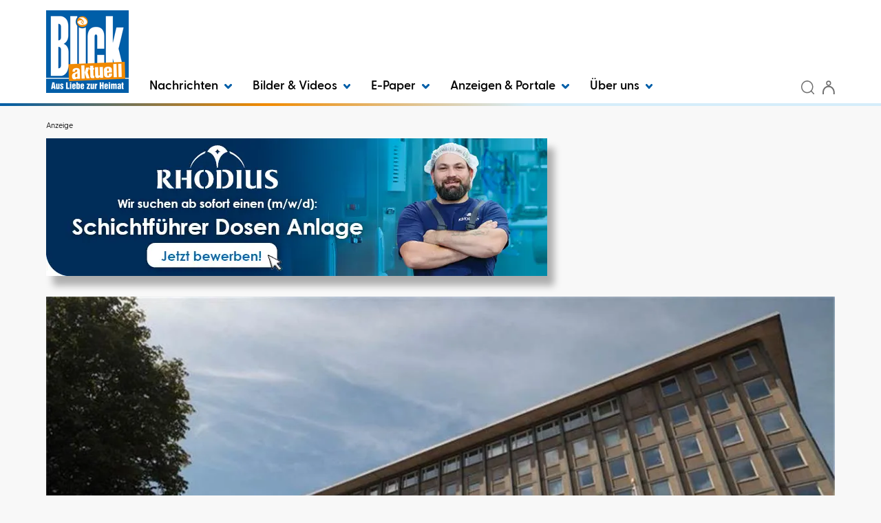

--- FILE ---
content_type: text/javascript; charset=utf-8
request_url: https://www.blick-aktuell.de/Localization/de-DE/JS/regional.js?_=1c762fb6
body_size: 5753
content:
(function()
{ // Localization for language 'de-DE'
	var oLocalization = {
		ActualizeLiveMasterPageFromWorkMasterPageSucceeded: 'Die Masterseite wurde live geschaltet.',
		ActualizeLivePageFromWorkPageSucceeded: 'Die Seite wurde live geschaltet.',
		AllDay: 'Ganztägig',
		AppTime: 'Automatische Abmeldung in',
		AppVersion: 'Version',
		April: 'April',
		AprilShort: 'Apr',
		AssignSelection: 'Auswahl zuweisen',
		August: 'August',
		AugustShort: 'Aug',
		Background: 'Hintergrund',
		Border: 'Rahmen',
		BorderColor: 'Rahmenfarbe',
		BorderFillColor: 'Füllfarbe',
		BorderIndent: 'Einzug',
		BorderWidth: 'Rahmenstärke',
		BorderXRadius: 'X-Radius',
		BorderYRadius: 'Y-Radius',
		BrowserCodeName: 'Browser Codename',
		BrowserName: 'Browser Name',
		BrowserVersion: 'Browser Version',
		BtnEntireImage: 'Ganzes Bild',
		BtnFillBox: 'Boxfüllend',
		BtnFitHeight: 'Höhe',
		BtnFitToBox: 'Bildbox',
		BtnFitWidth: 'Breite',
		BtnFreeCrop: 'Frei wählbar',
		CacheItemContentTitle: 'CacheItem-Inhalt',
		Cancel: 'Abbrechen',
		ChangeLayerFrameBox: 'Framebox Ebene ändern',
		ChangeLayerPicBox: 'Bildbox Ebene ändern',
		ChangeLayerTBox: 'Textbox Ebene ändern',
		ChangeStyleFrameBox: 'Framebox ändern',
		ChangeStyleMotif: 'Anzeige ändern',
		ChangeStylePicBox: 'Bildbox ändern',
		ChangeStyleTBox: 'Textbox ändern',
		ClearCacheSucceeded: 'Der Cache wurde geleert.',
		ClearWcmsPageCacheSucceeded: 'Der Seiten-Cache wurde geleert.',
		Close: 'Schließen',
		ConfirmNewsAppVersionDeleted: 'Die NewsApp-Version wurde gelöscht.',
		ConfirmNewsAppVersionsSaved: 'Die NewsApp-Versionen wurde gespeichert.',
		ConfirmRemoveItem: 'Wollen Sie dieses Element wirklich löschen?',
		ConfirmTextDlgChangeOnlineNewsAppPage: 'Wollen Sie die Online-Seite wirklich wechseln?<br />Nach dieser Änderung ist die neue Seite sofort online.',
		ConfirmTextDlgChangeOnlineWcmsNav: 'Wollen Sie die Online-Navigation wirklich wechseln?<br />Nach dieser Änderung ist die neue Navigation sofort online!',
		ConfirmTextDlgDeleteAISystem: 'Wollen Sie das KI-System wirklich löschen?',
		ConfirmTextDlgDeleteAnnouncementSettings: 'Wollen Sie die Beitragseinstellung wirklich löschen?',
		ConfirmTextDlgDeleteContainerModel: 'Möchten Sie dieses Muster wirklich löschen?',
		ConfirmTextDlgDeleteCustAttrDef: 'Möchten Sie dieses Attribut wirklich löschen? Alle dafür eingetragenen Werte werden mit gelöscht!',
		ConfirmTextDlgDeleteDomain: 'Wollen Sie die Domain wirklich endgültig löschen?',
		ConfirmTextDlgDeleteEdInputAIPrompt: 'Wollen Sie den KI-Prompt wirklich löschen?',
		ConfirmTextDlgDeleteEdInputOccasion: 'Wollen Sie die Anlass-Zuordnung wirklich löschen?',
		ConfirmTextDlgDeleteEdInputQuestionGroup: 'Wollen Sie die Fragen wirklich löschen?',
		ConfirmTextDlgDeleteEditorialOccasion: 'Wollen Sie den Anlass wirklich löschen?',
		ConfirmTextDlgDeleteFile: 'Sind Sie sicher, dass Sie die Datei löschen wollen?',
		ConfirmTextDlgDeleteFolder: 'Sind Sie sicher, dass Sie das Verzeichnis und alle darin enthaltenen Dateien löschen wollen?',
		ConfirmTextDlgDeleteForm: 'Wollen Sie dieses Formular wirklich löschen? Bitte Löschen Sie nur, falls dieses Formular keinem Formular-Modul mehr zugeordnet ist!',
		ConfirmTextDlgDeleteFriendlyZone: 'Wollen Sie diese Zone wirklich löschen?',
		ConfirmTextDlgDeleteNavItem: 'Wollen Sie den Navigationsknoten wirklich löschen?',
		ConfirmTextDlgDeleteNewsAppPage: 'Wollen Sie diese NewsApp Seite wirklich löschen?',
		ConfirmTextDlgDeleteNewsFeed: 'Wollen Sie den RSS-Feed wirklich löschen?',
		ConfirmTextDlgDeleteSearchShortcut: 'Wollen Sie diesen Suchtreffer wirklich löschen?',
		ConfirmTextDlgDeleteShortUrl: 'Wollen Sie diese URL-Weiterleitung wirklich löschen?',
		ConfirmTextDlgDeleteWcmsContainer: 'Möchten Sie diesen Container wirklich löschen? Der Container wird dann von allen Seiten und Containern entfernt, auf dem er platziert ist!',
		ConfirmTextDlgDeleteWcmsMasterPage: 'Möchten Sie diese Masterseite wirklich löschen? Bitte Löschen Sie diese nur, falls die Masterseite keinen Seiten mehr zugeordnet ist.',
		ConfirmTextDlgDeleteWcmsModule: 'Möchten Sie dieses Modul wirklich löschen? Das Modul wird dann von allen Seiten und Containern entfernt, auf dem es platziert ist!',
		ConfirmTextDlgDeleteWcmsNav: 'Die Navigation wird endgültig gelöscht und kann nicht wieder hergestellt werden. Sind Sie sicher?',
		ConfirmTextDlgDeleteWcmsPage: 'Möchten Sie diese Seite wirklich löschen?',
		ConfirmTextDlgDeleteXsl: 'Wollen Sie das XSL wirklich löschen?',
		ConfirmTextDlgRemoveWcmsModule: 'Wollen Sie dieses Modul wirklich löschen?',
		ConfirmTextDlgSaveBeforeEditPage: 'Die Änderungen in der Navigation werden gespeichert, bevor Sie die Seite verlassen!',
		ConfirmTextDlgServiceProcessExit: 'Soll der Prozess unwiderruflich beendet werden?',
		Cookies: 'Cookies',
		Copyright: 'Copyright &copy; 1995-__YEAR__ FUNKINFORM Informations- und Datentechnik GmbH',
		CreateFolderDefaultName: 'Neuer Ordner',
		CreateWcmsPage: 'Neue Seite anlegen',
		DateNotPossible: 'Dieses Datum wurde als nicht auswählbar gekennzeichnet!',
		Day: 'Tag',
		December: 'Dezember',
		DecemberShort: 'Dez',
		DeleteBackground: 'Hintergrundbild entfernen',
		DeleteBorder: 'Rahmen entfernen',
		DeleteDomainSucceeded: 'Die Domain wurde erfolgreich gelöscht.',
		DeleteFrameBox: 'Framebox löschen',
		DeletePicBox: 'Bildbox löschen',
		DeleteTBox: 'Textbox löschen',
		Disabled: 'deaktiviert',
		DlgAboutTitle: 'Info',
		DlgBackToStartText: 'Wollen Sie ihre Änderungen verwerfen?',
		DlgBackToStartTitle: 'Anzeige zurücksetzen',
		DlgColorChooserTitle: 'Farbe wählen',
		DlgCropChooserTitle: 'Bildausschnitt wählen',
		DlgErrorTitle: 'Fehler',
		DlgInsertTextCmdTitle: 'Textkommando einfügen',
		DlgSloganChooserTitle: 'Spruchauswahl',
		EditBorder: 'Rahmen bearbeiten',
		EditWcmsPage: 'Seite bearbeiten',
		Enabled: 'aktiv',
		ErrEmptyNavItemName: 'Es gibt Navigationsknoten mit leerem Namen!',
		ErrFileManagerFileTooBig: 'Die Datei ({{filesize}} MB) überschreitet die erlaubte maximale Dateigröße von {{maxFilesize}} MB.',
		ErrFileManagerFolderName: 'Der Ordnername darf kein #-Zeichen enthalten!',
		ErrFileManagerInvalidFileType: 'Die Dateiendung ist nicht erlaubt.',
		ErrFileManagerResponseError: 'Der Server antwortet mit Statuscode {{statusCode}}.',
		ErrGeneric: 'FEHLER: Allgemeiner Verbindungsfehler!',
		ErrMissingData: 'Bitte füllen Sie die fehlenden Daten aus!',
		ErrMissingOrWrongData: 'Bitte korrigieren Sie die fehlenden bzw. fehlerhaften Daten!',
		ErrNotOnline: 'FEHLER: Keine Internetverbindung!',
		Error: 'Fehler',
		ErrorBorderTypeNotSupported: 'FEHLER: Dieser Rahmentyp wird derzeit nicht unterstützt!',
		ErrorDrawPolygon: 'FEHLER: Die Anzahl an Polygonelementen und Linienstärken sind unterschiedlich!',
		ErrorDrawPolygonInvalidNumberOfPoints: 'FEHLER: Eine ungültige Anzahl an Punkten wurde übergeben!',
		ErrorNewsAppVersionDeleted: 'Die NewsApp-Version konnte nicht gelöscht werden.',
		ErrorNewsAppVersionsSaved: 'Die NewsApp-Versionen konnten nicht gespeichert werden.',
		ErrorNoBorderCornerType: 'FEHLER: Kein BorderCornerType angegeben!',
		ErrorNoCanvasSupport: 'Ihr Browser unterstützt kein HTML5 Canvas Element. Bitte updaten sie Ihren Browser!',
		ErrorNotSupportedTextCmd: 'FEHLER: Das Textkommando {0} wird nicht unterstützt!',
		ErrorTextChar: 'FEHLER: Ein TextChar darf nur ein Zeichen enthalten!',
		ErrorWebServiceCall: 'FEHLER: Der Aufruf des WebService: {0} ist gescheitert!',
		ExternUrl: 'externe URL',
		February: 'Februar',
		FebruaryShort: 'Feb',
		FileManagerDefaultMessage: 'Zum Dateien Hochladen hier klicken oder Dateien per Drag&Drop hier fallen lassen.',
		Font: 'Schriftart',
		FontAlignment: 'Ausrichtung',
		FontColor: 'Textfarbe',
		FontShadowColor: 'Schattenfarbe',
		FontShadowXOffset: 'X-Abstand',
		FontShadowYOffset: 'Y-Abstand',
		FontSize: 'Schriftgröße',
		FontStyle: 'Formatierung',
		Friday: 'Freitag',
		FridayShort: 'Fr',
		GradientAngle: 'Drehwinkel',
		GradientEndColor: 'Zielfarbe',
		GradientLinear: 'Linear',
		GradientLinearCentered: 'Linear, zentriert',
		GradientNone: 'kein Verlauf',
		GradientRadialInner: 'Radial, innen',
		GradientRadialOuter: 'Radial, außen',
		GradientStartColor: 'Startfarbe',
		Height: 'Höhe',
		Hour: 'Stunde',
		HyperlinkCheckFailed: 'Der Link ist weiterhin defekt (siehe Statusmeldung).',
		HyperlinkCheckSucceeded: 'Der Link konnte erfolgreich aufgerufen werden.',
		Image: 'Bild',
		ImageFlip: 'Spiegeln',
		ImageFlipRotate: 'Spiegeln / Drehen',
		ImageFormat: 'Bildformat',
		ImageRotate: 'Drehen',
		InfoDialogAbout: 'Über',
		InputValue: 'Wert eingeben',
		InsertFrameBox: 'Framebox einfügen',
		InsertImage: 'Bild einfügen',
		InsertPicBox: 'Bildbox einfügen',
		InsertTBox: 'Textbox einfügen',
		InsertText: 'Texteingabe',
		January: 'Januar',
		JanuaryShort: 'Jan',
		July: 'Juli',
		JulyShort: 'Jul',
		June: 'Juni',
		JuneShort: 'Jun',
		LeavingPageWithUnsavedData: 'Die Seite beinhaltet noch nicht gespeicherte Daten. Wollen Sie die Seite wirklich verlassen?',
		LocalStorage: 'lokaler Speicher',
		March: 'März',
		MarchShort: 'Mär',
		May: 'Mai',
		MayShort: 'Mai',
		Minute: 'Minute',
		Monday: 'Montag',
		MondayShort: 'Mo',
		Month: 'Monat',
		MoveFrameBox: 'Framebox verschieben',
		MovePicBox: 'Bildbox verschieben',
		MoveTBox: 'Textbox verschieben',
		NewNavItem: 'Neuer Knoten',
		NoItemsAvailable: 'Keine Elemente vorhanden',
		NoPossibleWeekDay: 'Alle Wochentage wurden als nicht auswählbar gekennzeichnet!',
		November: 'November',
		NovemberShort: 'Nov',
		Now: 'Jetzt',
		October: 'Oktober',
		OctoberShort: 'Okt',
		OK: 'OK',
		Open: 'Öffnen',
		PinnedWebStoriesExceedsMax: 'Die Anzahl der fixierten Artikel überschreitet die erlaubte Maximalanzahl. Bitte vorher einen anderen Artikel lösen.',
		Platform: 'System',
		PleaseLoginAgain: 'Bitte melden Sie sich erneut an!',
		PriceDetails: 'Preisinformationen',
		ProcessLastTick: 'Die Letzte Rückmeldung des Prozess war um:',
		Redo: 'Wiederholen',
		Referrer: 'Referrer',
		ReLogin: 'Erneut anmelden...',
		RemainingTimeFmtHours: '{0:0}:{1:00}:{2:00} Std',
		RemainingTimeFmtMinutes: '{0:0}:{1:00} min',
		RemainingTimeFmtSeconds: '{0:0} sek',
		Reset: 'Zurücksetzen',
		ResetActiveUserNavSucceeded: 'Für Ihre Sitzung gilt nun keine spezielle Online-Navigation mehr.',
		ResetEmergencyOptionSucceeded: 'Die Notfalloption wurde erfolgreich zurückgesetzt.',
		ResetLogLevelSucceeded: 'Das Logging Level wurde erfolgreich zurückgesetzt.',
		RotatePicBox: 'Bildbox drehen',
		RotateTBox: 'Textbox drehen',
		Saturday: 'Samstag',
		SaturdayShort: 'Sa',
		Save: 'Speichern',
		SaveAccessRightSucceeded: 'Die Rechte wurden erfolgreich gespeichert.',
		SaveContainerModelSucceeded: 'Das Muster wurde erfolgreich gespeichert.',
		SaveCustAttrDefSucceeded: 'Das Attribut wurde erfolgreich gespeichert.',
		SaveDomainSucceeded: 'Die Domain wurde erfolgreich gespeichert.',
		SaveEdInputAIPromptSucceeded: 'Der KI-Prompt wurde erfolgreich gespeichert.',
		SaveEdInputOccasionSucceeded: 'Die Anlass-Zuordnung wurde erfolgreich gespeichert.',
		SaveEdInputQuestionGroupSucceeded: 'Die Fragen wurde erfolgreich gespeichert.',
		SaveEditorialOccasionSucceeded: 'Der Anlass wurde erfolgreich gespeichert.',
		SaveFormSucceeded: 'Das Formular wurde gespeichert.',
		SaveFriendlyZoneSucceeded: 'Die Zone wurde erfolgreich gespeichert.',
		SaveModuleDefaultParamsSucceeded: 'Die Standard-Einstellungen für das Modul wurden erfolgreich gespeichert.',
		SaveNewsAppModuleSucceeded: 'Das Kachel-Modul wurde erfolgreich gespeichert.',
		SaveNewsAppPageSucceeded: 'Die NewsApp Seite wurde erfolgreich gespeichert.',
		SaveNewsFeedSucceeded: 'Der RSS-Feed wurde erfolgreich gespeichert.',
		SavePictureGallerySucceeded: 'Die Bildergalerie wurde gespeichert.',
		SaveSearchShortcutSucceeded: 'Der Suchtreffer wurde erfolgreich gespeichert.',
		SaveShortUrlSucceeded: 'Die URL-Weiterleitung wurde erfolgreich gespeichert.',
		SaveVideoSucceeded: 'Das Video wurde gespeichert.',
		SaveWcmsContainerSucceeded: 'Der Container wurde erfolgreich gespeichert.',
		SaveWcmsMasterPageSucceeded: 'Die Masterseite wurde erfolgreich gespeichert.',
		SaveWcmsModuleSucceeded: 'Das Modul wurde erfolgreich gespeichert.',
		SaveWcmsNavSucceeded: 'Die Navigation wurde erfolgreich gespeichert.',
		SaveWcmsPageSucceeded: 'Die Seite wurde erfolgreich gespeichert.',
		SaveWebStorySucceeded: 'Der Web-Artikel wurde gespeichert.',
		SaveWebSystemOptionsPageSucceeded: 'Die Systemoptionen wurden erfolgreich gespeichert.',
		SaveXslSucceeded: 'Das XSL wurde erfolgreich gespeichert.',
		ScaleFrameBox: 'Framebox Größe ändern',
		ScaleMotif: 'Anzeige Größe ändern',
		ScalePicBox: 'Bildbox Größe ändern',
		ScaleTBox: 'Textbox Größe ändern',
		Select: 'Auswählen',
		SelectAnItem: 'Wählen Sie einen Eintrag aus',
		Send: 'Senden',
		September: 'September',
		SeptemberShort: 'Sep',
		ServerTime: 'Serverantwort vor',
		ServiceProcessExit: 'Der Prozess wird beendet.',
		ServiceProcessManuallyStarted: 'Der Prozess wurde gestartet.',
		ServiceProcessManuallyStopped: 'Der Prozess wurde gestopped.',
		SetActiveUserNavSucceeded: 'Die ausgewählte Navigation ist nun für Ihre Sitzung die Online-Navigation.',
		SetAppCrashUrlsCheckedSucceeded: 'Die URLs wurden auf geprüft gesetzt.',
		SetEmergencyOptionSucceeded: 'Die Notfalloption wurde erfolgreich gesetzt.',
		SortOrderSaved: 'Die neue Sortierreihenfolge wurde gespeichert.',
		SpecialChar: 'Sonderzeichen',
		Sunday: 'Sonntag',
		SundayShort: 'So',
		SupportedFileTypesForImages: 'Unterstützt werden die Formate JPG, PNG, GIF und TIF.',
		Text: 'Text',
		TheLogFileWasUpdated: 'Das Logfile wurde aktualisiert!',
		Thursday: 'Donnerstag',
		ThursdayShort: 'Do',
		TitleDlgChangeOnlineNewsAppPage: 'Online-Seite wechseln?',
		TitleDlgConfirmChangeOnlineWcmsNav: 'Online-Navigation wechseln?',
		TitleDlgCreateFolder: 'Verzeichnisname eingeben',
		TitleDlgDeleteAISystem: 'KI-System löschen?',
		TitleDlgDeleteAnnouncementSettings: 'Beitragseinstellung löschen?',
		TitleDlgDeleteContainerModel: 'Muster löschen?',
		TitleDlgDeleteCustAttrDef: 'Attribut löschen?',
		TitleDlgDeleteDomain: 'Domain löschen?',
		TitleDlgDeleteEdInputAIPrompt: 'KI-Prompt löschen?',
		TitleDlgDeleteEdInputOccasion: 'Anlass-Zuordnung löschen?',
		TitleDlgDeleteEdInputQuestionGroup: 'Fragen löschen?',
		TitleDlgDeleteEditorialOccasion: 'Anlass löschen?',
		TitleDlgDeleteFile: 'Datei löschen?',
		TitleDlgDeleteFolder: 'Ordner löschen?',
		TitleDlgDeleteForm: 'Formular löschen?',
		TitleDlgDeleteFriendlyZone: 'Zone löschen?',
		TitleDlgDeleteNavItem: 'Navigationsknoten löschen?',
		TitleDlgDeleteNewsAppPage: 'NewsApp Seite löschen?',
		TitleDlgDeleteNewsFeed: 'RSS-Feed löschen?',
		TitleDlgDeleteSearchShortcut: 'Suchtreffer löschen?',
		TitleDlgDeleteShortUrl: 'URL-Weiterleitung löschen?',
		TitleDlgDeleteWcmsContainer: 'Container löschen?',
		TitleDlgDeleteWcmsMasterPage: 'Masterseite löschen?',
		TitleDlgDeleteWcmsModule: 'Modul löschen?',
		TitleDlgDeleteWcmsNav: 'Navigation löschen?',
		TitleDlgDeleteWcmsPage: 'Seite löschen?',
		TitleDlgDeleteXsl: 'XSL löschen?',
		TitleDlgRemoveWcmsModule: 'Modul löschen?',
		TitleDlgSaveBeforeEditPage: 'Navigation speichern',
		TitleDlgServiceProcessExit: 'Prozess beenden',
		Today: 'Heute',
		ToolTipBackToStart: 'Änderungen verwerfen',
		ToolTipBoxBorders: 'Boxkonturen ein-/ausblenden',
		ToolTipEditContent: 'Inhalt bearbeiten',
		ToolTipHelpLines: 'Raster ein-/ausblenden',
		ToolTipInfo: 'Info',
		ToolTipInsertPicBox: 'Bildbox einfügen',
		ToolTipInsertTBox: 'Textbox einfügen',
		ToolTipLayerDown: 'Box eine Ebene nach hinten',
		ToolTipLayerUp: 'Box eine Ebene nach vorne',
		ToolTipMagnetismn: 'Magnete ein-/ausschalten',
		ToolTipRotateLeft: 'Box um 90° nach links drehen',
		ToolTipRotateRight: 'Box um 90° nach rechts drehen',
		ToolTipRulers: 'Lineale ein-/ausblenden',
		ToolTipScissorsIcon: 'Um den Bildausschnitt zu wählen hier klicken',
		ToolTipSelectBox: 'Box auswählen',
		ToolTipSloganIcon: 'Für Spruchauswahl hier klicken',
		ToolTipSpellCheck: 'Rechtschreibung prüfen',
		ToolTipToBackground: 'Box in den Hintergrund schieben',
		ToolTipToForeground: 'Box in den Vordergrund schieben',
		ToolTipUploadImageIcon: 'Um ein Bild hochzuladen hier klicken',
		ToolTipZoomIn: 'Zoom vergrößern',
		ToolTipZoomOut: 'Zoom verringern',
		Tuesday: 'Dienstag',
		TuesdayShort: 'Di',
		Undo: 'Rückgängig',
		Unselect: 'Abwählen',
		UploadBackgroundImage: 'Hintergrund hochladen',
		UploadImage: 'Bild hochladen',
		UpTime: 'Seite aktiv seit',
		URL: 'URL',
		UserAgentHeader: 'Browser Kennzeichnung',
		Warning: 'Warnung',
		Wednesday: 'Mittwoch',
		WednesdayShort: 'Mi',
		Week: 'Woche',
		WeekDayNotPossible: 'Dieser Wochentag wurde als nicht auswählbar gekennzeichnet!',
		Width: 'Breite',
		YourSessionWasClosed: 'Ihre Sitzung wurde beendet!'
	};
	if (typeof Regionals == 'undefined')
	{
		Regionals = {
			CultureCode: {}
		};
	}
	Regionals.Current = 'de-DE';
	Regionals.CultureCode['de-DE'] = oLocalization;
	Regional = oLocalization;
})();


--- FILE ---
content_type: text/javascript
request_url: https://www.blick-aktuell.de/AdServer/Banner/GetScript?website=blick_on&wcmszone=2&section=bla_ges_o&defposlist=desk%2Cmob%2Cregiolight%2Cbanner%2Cdesk2%2Cmob2%2Cbanner2&parentdivlist=AdServer_Banner_1%2CAdServer_Banner_2%2CAdServer_Banner_3%2CAdServer_Banner_4%2CAdServer_Banner_5%2CAdServer_Banner_6%2CAdServer_Banner_7&r=415403156
body_size: 1165
content:
function InsertBanner(strWebSiteDefPos) {
if(strWebSiteDefPos == 'desk')
{
var oBannerHtml = "<div style='clear:both; text-align:left;'><span class='WcmsAdHint'>Anzeige</span><a href='https://www.blick-aktuell.de/AdServer/Banner/Click?kId=1628&eLogType=643&kPubUnitId=731&kEditionId=58&eWcmsZone=2&kClfId=-1&kSectionId=1532&kRealEstateCityId=-1&kEventAreaId=-1&kWcmsCustomAreaId=-1&kDefPosId=1' target='_blank' rel='nofollow noopener'><div style='text-align:left;'><img src='https://www.blick-aktuell.de/AdServer/Banner/Show?kId=1628&eLogType=643&nVersion=1' alt='Banner Wasserversorgungs Desktop'  style='border:none; width:728px; height:200px; '  class='ImgBanner desk' /></div></a></div>";  var oBannerSelector = document.getElementById('AdServer_Banner_1').querySelector('.BannerModule');  oBannerSelector.setAttribute('data-addview-url', 'https://www.blick-aktuell.de/AdServer/Banner/AddView?kId=1628&eLogType=643&kPubUnitId=731&kEditionId=58&eWcmsZone=2&kClfId=-1&kSectionId=1532&kRealEstateCityId=-1&kEventAreaId=-1&kWcmsCustomAreaId=-1&kDefPosId=1'); postscribe(oBannerSelector, oBannerHtml, {releaseAsync: true}); }
if(strWebSiteDefPos == 'mob')
{
var oBannerHtml = "<div style='clear:both; text-align:left;'><span class='WcmsAdHint'>Anzeige</span><a href='https://www.blick-aktuell.de/AdServer/Banner/Click?kId=1632&eLogType=643&kPubUnitId=732&kEditionId=58&eWcmsZone=2&kClfId=-1&kSectionId=1532&kRealEstateCityId=-1&kEventAreaId=-1&kWcmsCustomAreaId=-1&kDefPosId=4' target='_blank' rel='nofollow noopener'><div style='text-align:left;'><img src='https://www.blick-aktuell.de/AdServer/Banner/Show?kId=1632&eLogType=643&nVersion=1' alt='Banner Metallbau Sonntag GmbH'  style='border:none; width:728px; height:200px; '  class='ImgBanner mob' /></div></a></div>";  var oBannerSelector = document.getElementById('AdServer_Banner_2').querySelector('.BannerModule');  oBannerSelector.setAttribute('data-addview-url', 'https://www.blick-aktuell.de/AdServer/Banner/AddView?kId=1632&eLogType=643&kPubUnitId=732&kEditionId=58&eWcmsZone=2&kClfId=-1&kSectionId=1532&kRealEstateCityId=-1&kEventAreaId=-1&kWcmsCustomAreaId=-1&kDefPosId=4'); postscribe(oBannerSelector, oBannerHtml, {releaseAsync: true}); }
if(strWebSiteDefPos == 'regiolight')
{
var oBannerHtml = "<div style='clear:both; text-align:left;'><span class='WcmsAdHint'>Anzeige</span><a href='https://www.blick-aktuell.de/AdServer/Banner/Click?kId=1626&eLogType=643&kPubUnitId=729&kEditionId=58&eWcmsZone=2&kClfId=-1&kSectionId=1532&kRealEstateCityId=-1&kEventAreaId=-1&kWcmsCustomAreaId=-1&kDefPosId=13' target='_blank' rel='nofollow noopener'><div style='text-align:left;'><img src='https://www.blick-aktuell.de/AdServer/Banner/Show?kId=1626&eLogType=643&nVersion=3' alt='Banner Floßdorf Desktop'  style='border:none; width:728px; height:200px; '  class='ImgBanner regiolight' /></div></a></div>";  var oBannerSelector = document.getElementById('AdServer_Banner_3').querySelector('.BannerModule');  oBannerSelector.setAttribute('data-addview-url', 'https://www.blick-aktuell.de/AdServer/Banner/AddView?kId=1626&eLogType=643&kPubUnitId=729&kEditionId=58&eWcmsZone=2&kClfId=-1&kSectionId=1532&kRealEstateCityId=-1&kEventAreaId=-1&kWcmsCustomAreaId=-1&kDefPosId=13'); postscribe(oBannerSelector, oBannerHtml, {releaseAsync: true}); }
if(strWebSiteDefPos == 'banner')
{
var oBannerHtml = "<div style='clear:both; text-align:left;'><span class='WcmsAdHint'>Anzeige</span><a href='https://www.blick-aktuell.de/AdServer/Banner/Click?kId=17&eLogType=1145&kPubUnitId=-1&kEditionId=58&eWcmsZone=2&kClfId=-1&kSectionId=1532&kRealEstateCityId=-1&kEventAreaId=-1&kWcmsCustomAreaId=-1&kDefPosId=5' target='_blank' rel='nofollow noopener'><div style='text-align:left;'><img src='https://www.blick-aktuell.de/AdServer/Banner/Show?kId=17&eLogType=1145&nVersion=4' alt='Banner Newsletter Desktop'  style='border:none; width:728px; height:200px; '  class='ImgBanner banner' /></div></a></div>";  var oBannerSelector = document.getElementById('AdServer_Banner_4').querySelector('.BannerModule'); postscribe(oBannerSelector, oBannerHtml, {releaseAsync: true}); }
if(strWebSiteDefPos == 'desk2')
{
var oBannerHtml = "<div style='clear:both; text-align:left;'><span class='WcmsAdHint'>Anzeige</span><a href='https://www.blick-aktuell.de/AdServer/Banner/Click?kId=1629&eLogType=643&kPubUnitId=731&kEditionId=58&eWcmsZone=2&kClfId=-1&kSectionId=1532&kRealEstateCityId=-1&kEventAreaId=-1&kWcmsCustomAreaId=-1&kDefPosId=6' target='_blank' rel='nofollow noopener'><div style='text-align:left;'><img src='https://www.blick-aktuell.de/AdServer/Banner/Show?kId=1629&eLogType=643&nVersion=1' alt='Banner Wasserversorgungs Desktop2' loading='lazy' style='border:none; width:728px; height:200px; '  class='ImgBanner desk2' /></div></a></div>";  var oBannerSelector = document.getElementById('AdServer_Banner_5').querySelector('.BannerModule');  oBannerSelector.setAttribute('data-addview-url', 'https://www.blick-aktuell.de/AdServer/Banner/AddView?kId=1629&eLogType=643&kPubUnitId=731&kEditionId=58&eWcmsZone=2&kClfId=-1&kSectionId=1532&kRealEstateCityId=-1&kEventAreaId=-1&kWcmsCustomAreaId=-1&kDefPosId=6'); postscribe(oBannerSelector, oBannerHtml, {releaseAsync: true}); }
if(strWebSiteDefPos == 'mob2')
{
var oBannerHtml = "<div style='clear:both; text-align:left;'><span class='WcmsAdHint'>Anzeige</span><a href='https://www.blick-aktuell.de/AdServer/Banner/Click?kId=1634&eLogType=643&kPubUnitId=732&kEditionId=58&eWcmsZone=2&kClfId=-1&kSectionId=1532&kRealEstateCityId=-1&kEventAreaId=-1&kWcmsCustomAreaId=-1&kDefPosId=7' target='_blank' rel='nofollow noopener'><div style='text-align:left;'><img src='https://www.blick-aktuell.de/AdServer/Banner/Show?kId=1634&eLogType=643&nVersion=1' alt='Banner Metallbau Sonntag GmbH' loading='lazy' style='border:none; width:728px; height:200px; '  class='ImgBanner mob2' /></div></a></div>";  var oBannerSelector = document.getElementById('AdServer_Banner_6').querySelector('.BannerModule');  oBannerSelector.setAttribute('data-addview-url', 'https://www.blick-aktuell.de/AdServer/Banner/AddView?kId=1634&eLogType=643&kPubUnitId=732&kEditionId=58&eWcmsZone=2&kClfId=-1&kSectionId=1532&kRealEstateCityId=-1&kEventAreaId=-1&kWcmsCustomAreaId=-1&kDefPosId=7'); postscribe(oBannerSelector, oBannerHtml, {releaseAsync: true}); }
if(strWebSiteDefPos == 'banner2')
{
var oBannerHtml = "<div style='clear:both; text-align:left;'><span class='WcmsAdHint'>Anzeige</span><a href='https://www.blick-aktuell.de/AdServer/Banner/Click?kId=3&eLogType=1145&kPubUnitId=-1&kEditionId=58&eWcmsZone=2&kClfId=-1&kSectionId=1532&kRealEstateCityId=-1&kEventAreaId=-1&kWcmsCustomAreaId=-1&kDefPosId=8' target='_blank' rel='nofollow noopener'><div style='text-align:left;'><img src='https://www.blick-aktuell.de/AdServer/Banner/Show?kId=3&eLogType=1145&nVersion=7' alt='Banner Trägersuche Desktop' loading='lazy' style='border:none; width:728px; height:200px; '  class='ImgBanner banner2' /></div></a></div>";  var oBannerSelector = document.getElementById('AdServer_Banner_7').querySelector('.BannerModule'); postscribe(oBannerSelector, oBannerHtml, {releaseAsync: true}); }
}


					const observer = new IntersectionObserver((entries, observer) => {
						entries.forEach(entry => {
							if(entry.isIntersecting) {
								console.log('BannerModule is intersecting');
								var bannerModule = entry.target;
								var url = bannerModule.getAttribute('data-addview-url');
								if(url) {
									console.log('adding banner view for url: ' + url);
									fetch(url, {
										method: 'GET',
										mode: 'no-cors'
									});
								}
								observer.unobserve(entry.target);
							}
						});
					});

					document.addEventListener('DOMContentLoaded', function() {
						document.querySelectorAll('.BannerModule').forEach(banner => {
							observer.observe(banner);
						});
					});

					

--- FILE ---
content_type: text/plain; charset=utf-8
request_url: https://www.blick-aktuell.de/Statistic/ViewCount/Update
body_size: -40
content:
{
  "ViewId": 84303175,
  "LogType": 863
}

--- FILE ---
content_type: image/svg+xml
request_url: https://www.blick-aktuell.de/Layout/Custom/Icons/lupe.svg
body_size: 542
content:
<?xml version="1.0" encoding="utf-8"?>
<!-- Generator: Adobe Illustrator 14.0.0, SVG Export Plug-In . SVG Version: 6.00 Build 43363)  -->
<!DOCTYPE svg PUBLIC "-//W3C//DTD SVG 1.1//EN" "http://www.w3.org/Graphics/SVG/1.1/DTD/svg11.dtd">
<svg version="1.1" id="Ebene_1" xmlns="http://www.w3.org/2000/svg" xmlns:xlink="http://www.w3.org/1999/xlink" x="0px" y="0px"
	 width="19.5px" height="19.5px" viewBox="0 0 19.5 19.5" enable-background="new 0 0 19.5 19.5" xml:space="preserve">
<g id="search_1_" transform="translate(-2.25 -2.25)">
	<path id="Ellipse_45" fill="#707070" d="M11,2.25c4.833,0,8.75,3.917,8.75,8.75c0,4.832-3.917,8.75-8.75,8.75
		c-4.832,0-8.75-3.918-8.75-8.75C2.256,6.17,6.17,2.255,11,2.25z M11,18.25c4.004,0,7.25-3.246,7.25-7.25S15.004,3.75,11,3.75
		S3.75,6.996,3.75,11C3.755,15.002,6.998,18.246,11,18.25z"/>
	<path id="Linie_329" fill="#707070" d="M21,21.75c-0.198,0-0.39-0.079-0.529-0.22L16.12,17.18c-0.292-0.293-0.292-0.767,0-1.06
		c0.293-0.292,0.768-0.292,1.061,0l4.35,4.351c0.293,0.293,0.292,0.768-0.001,1.061C21.388,21.671,21.199,21.75,21,21.75z"/>
</g>
</svg>
